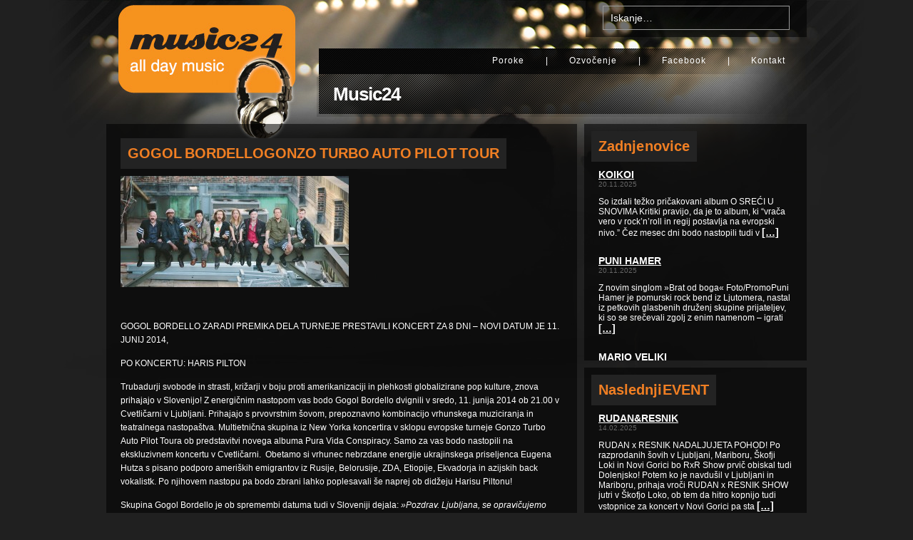

--- FILE ---
content_type: text/html; charset=UTF-8
request_url: https://music24.si/eventi-koncerti/gogol-bordellogonzo-turbo-auto-pilot-tour
body_size: 8488
content:
<!DOCTYPE html PUBLIC "-//W3C//DTD XHTML 1.0 Transitional//EN" "http://www.w3.org/TR/xhtml1/DTD/xhtml1-transitional.dtd">
<html xmlns="http://www.w3.org/1999/xhtml" lang="en-US">
<head>
<meta http-equiv="Content-Type" content="text/html; charset=UTF-8" />
<meta http-equiv="Content-Language" content="Slovenian" />
<title>   GOGOL BORDELLOGONZO TURBO AUTO PILOT TOUR | Music 24 | All day music</title>
<meta name='robots' content='max-image-preview:large' />
<style>img:is([sizes="auto" i], [sizes^="auto," i]) { contain-intrinsic-size: 3000px 1500px }</style>
<link rel="alternate" type="application/rss+xml" title="Music 24 | All day music &raquo; GOGOL BORDELLOGONZO TURBO AUTO PILOT TOUR Comments Feed" href="https://music24.si/eventi-koncerti/gogol-bordellogonzo-turbo-auto-pilot-tour/feed" />
<script type="text/javascript">
/* <![CDATA[ */
window._wpemojiSettings = {"baseUrl":"https:\/\/s.w.org\/images\/core\/emoji\/16.0.1\/72x72\/","ext":".png","svgUrl":"https:\/\/s.w.org\/images\/core\/emoji\/16.0.1\/svg\/","svgExt":".svg","source":{"concatemoji":"https:\/\/music24.si\/wp-includes\/js\/wp-emoji-release.min.js?ver=6.8.3"}};
/*! This file is auto-generated */
!function(s,n){var o,i,e;function c(e){try{var t={supportTests:e,timestamp:(new Date).valueOf()};sessionStorage.setItem(o,JSON.stringify(t))}catch(e){}}function p(e,t,n){e.clearRect(0,0,e.canvas.width,e.canvas.height),e.fillText(t,0,0);var t=new Uint32Array(e.getImageData(0,0,e.canvas.width,e.canvas.height).data),a=(e.clearRect(0,0,e.canvas.width,e.canvas.height),e.fillText(n,0,0),new Uint32Array(e.getImageData(0,0,e.canvas.width,e.canvas.height).data));return t.every(function(e,t){return e===a[t]})}function u(e,t){e.clearRect(0,0,e.canvas.width,e.canvas.height),e.fillText(t,0,0);for(var n=e.getImageData(16,16,1,1),a=0;a<n.data.length;a++)if(0!==n.data[a])return!1;return!0}function f(e,t,n,a){switch(t){case"flag":return n(e,"\ud83c\udff3\ufe0f\u200d\u26a7\ufe0f","\ud83c\udff3\ufe0f\u200b\u26a7\ufe0f")?!1:!n(e,"\ud83c\udde8\ud83c\uddf6","\ud83c\udde8\u200b\ud83c\uddf6")&&!n(e,"\ud83c\udff4\udb40\udc67\udb40\udc62\udb40\udc65\udb40\udc6e\udb40\udc67\udb40\udc7f","\ud83c\udff4\u200b\udb40\udc67\u200b\udb40\udc62\u200b\udb40\udc65\u200b\udb40\udc6e\u200b\udb40\udc67\u200b\udb40\udc7f");case"emoji":return!a(e,"\ud83e\udedf")}return!1}function g(e,t,n,a){var r="undefined"!=typeof WorkerGlobalScope&&self instanceof WorkerGlobalScope?new OffscreenCanvas(300,150):s.createElement("canvas"),o=r.getContext("2d",{willReadFrequently:!0}),i=(o.textBaseline="top",o.font="600 32px Arial",{});return e.forEach(function(e){i[e]=t(o,e,n,a)}),i}function t(e){var t=s.createElement("script");t.src=e,t.defer=!0,s.head.appendChild(t)}"undefined"!=typeof Promise&&(o="wpEmojiSettingsSupports",i=["flag","emoji"],n.supports={everything:!0,everythingExceptFlag:!0},e=new Promise(function(e){s.addEventListener("DOMContentLoaded",e,{once:!0})}),new Promise(function(t){var n=function(){try{var e=JSON.parse(sessionStorage.getItem(o));if("object"==typeof e&&"number"==typeof e.timestamp&&(new Date).valueOf()<e.timestamp+604800&&"object"==typeof e.supportTests)return e.supportTests}catch(e){}return null}();if(!n){if("undefined"!=typeof Worker&&"undefined"!=typeof OffscreenCanvas&&"undefined"!=typeof URL&&URL.createObjectURL&&"undefined"!=typeof Blob)try{var e="postMessage("+g.toString()+"("+[JSON.stringify(i),f.toString(),p.toString(),u.toString()].join(",")+"));",a=new Blob([e],{type:"text/javascript"}),r=new Worker(URL.createObjectURL(a),{name:"wpTestEmojiSupports"});return void(r.onmessage=function(e){c(n=e.data),r.terminate(),t(n)})}catch(e){}c(n=g(i,f,p,u))}t(n)}).then(function(e){for(var t in e)n.supports[t]=e[t],n.supports.everything=n.supports.everything&&n.supports[t],"flag"!==t&&(n.supports.everythingExceptFlag=n.supports.everythingExceptFlag&&n.supports[t]);n.supports.everythingExceptFlag=n.supports.everythingExceptFlag&&!n.supports.flag,n.DOMReady=!1,n.readyCallback=function(){n.DOMReady=!0}}).then(function(){return e}).then(function(){var e;n.supports.everything||(n.readyCallback(),(e=n.source||{}).concatemoji?t(e.concatemoji):e.wpemoji&&e.twemoji&&(t(e.twemoji),t(e.wpemoji)))}))}((window,document),window._wpemojiSettings);
/* ]]> */
</script>
<style id='wp-emoji-styles-inline-css' type='text/css'>
img.wp-smiley, img.emoji {
display: inline !important;
border: none !important;
box-shadow: none !important;
height: 1em !important;
width: 1em !important;
margin: 0 0.07em !important;
vertical-align: -0.1em !important;
background: none !important;
padding: 0 !important;
}
</style>
<!-- <link rel='stylesheet' id='wp-block-library-css' href='https://music24.si/wp-includes/css/dist/block-library/style.min.css?ver=6.8.3' type='text/css' media='all' /> -->
<link rel="stylesheet" type="text/css" href="//music24.si/wp-content/cache/wpfc-minified/qm4dp28/a7uo4.css" media="all"/>
<style id='classic-theme-styles-inline-css' type='text/css'>
/*! This file is auto-generated */
.wp-block-button__link{color:#fff;background-color:#32373c;border-radius:9999px;box-shadow:none;text-decoration:none;padding:calc(.667em + 2px) calc(1.333em + 2px);font-size:1.125em}.wp-block-file__button{background:#32373c;color:#fff;text-decoration:none}
</style>
<style id='global-styles-inline-css' type='text/css'>
:root{--wp--preset--aspect-ratio--square: 1;--wp--preset--aspect-ratio--4-3: 4/3;--wp--preset--aspect-ratio--3-4: 3/4;--wp--preset--aspect-ratio--3-2: 3/2;--wp--preset--aspect-ratio--2-3: 2/3;--wp--preset--aspect-ratio--16-9: 16/9;--wp--preset--aspect-ratio--9-16: 9/16;--wp--preset--color--black: #000000;--wp--preset--color--cyan-bluish-gray: #abb8c3;--wp--preset--color--white: #ffffff;--wp--preset--color--pale-pink: #f78da7;--wp--preset--color--vivid-red: #cf2e2e;--wp--preset--color--luminous-vivid-orange: #ff6900;--wp--preset--color--luminous-vivid-amber: #fcb900;--wp--preset--color--light-green-cyan: #7bdcb5;--wp--preset--color--vivid-green-cyan: #00d084;--wp--preset--color--pale-cyan-blue: #8ed1fc;--wp--preset--color--vivid-cyan-blue: #0693e3;--wp--preset--color--vivid-purple: #9b51e0;--wp--preset--gradient--vivid-cyan-blue-to-vivid-purple: linear-gradient(135deg,rgba(6,147,227,1) 0%,rgb(155,81,224) 100%);--wp--preset--gradient--light-green-cyan-to-vivid-green-cyan: linear-gradient(135deg,rgb(122,220,180) 0%,rgb(0,208,130) 100%);--wp--preset--gradient--luminous-vivid-amber-to-luminous-vivid-orange: linear-gradient(135deg,rgba(252,185,0,1) 0%,rgba(255,105,0,1) 100%);--wp--preset--gradient--luminous-vivid-orange-to-vivid-red: linear-gradient(135deg,rgba(255,105,0,1) 0%,rgb(207,46,46) 100%);--wp--preset--gradient--very-light-gray-to-cyan-bluish-gray: linear-gradient(135deg,rgb(238,238,238) 0%,rgb(169,184,195) 100%);--wp--preset--gradient--cool-to-warm-spectrum: linear-gradient(135deg,rgb(74,234,220) 0%,rgb(151,120,209) 20%,rgb(207,42,186) 40%,rgb(238,44,130) 60%,rgb(251,105,98) 80%,rgb(254,248,76) 100%);--wp--preset--gradient--blush-light-purple: linear-gradient(135deg,rgb(255,206,236) 0%,rgb(152,150,240) 100%);--wp--preset--gradient--blush-bordeaux: linear-gradient(135deg,rgb(254,205,165) 0%,rgb(254,45,45) 50%,rgb(107,0,62) 100%);--wp--preset--gradient--luminous-dusk: linear-gradient(135deg,rgb(255,203,112) 0%,rgb(199,81,192) 50%,rgb(65,88,208) 100%);--wp--preset--gradient--pale-ocean: linear-gradient(135deg,rgb(255,245,203) 0%,rgb(182,227,212) 50%,rgb(51,167,181) 100%);--wp--preset--gradient--electric-grass: linear-gradient(135deg,rgb(202,248,128) 0%,rgb(113,206,126) 100%);--wp--preset--gradient--midnight: linear-gradient(135deg,rgb(2,3,129) 0%,rgb(40,116,252) 100%);--wp--preset--font-size--small: 13px;--wp--preset--font-size--medium: 20px;--wp--preset--font-size--large: 36px;--wp--preset--font-size--x-large: 42px;--wp--preset--spacing--20: 0.44rem;--wp--preset--spacing--30: 0.67rem;--wp--preset--spacing--40: 1rem;--wp--preset--spacing--50: 1.5rem;--wp--preset--spacing--60: 2.25rem;--wp--preset--spacing--70: 3.38rem;--wp--preset--spacing--80: 5.06rem;--wp--preset--shadow--natural: 6px 6px 9px rgba(0, 0, 0, 0.2);--wp--preset--shadow--deep: 12px 12px 50px rgba(0, 0, 0, 0.4);--wp--preset--shadow--sharp: 6px 6px 0px rgba(0, 0, 0, 0.2);--wp--preset--shadow--outlined: 6px 6px 0px -3px rgba(255, 255, 255, 1), 6px 6px rgba(0, 0, 0, 1);--wp--preset--shadow--crisp: 6px 6px 0px rgba(0, 0, 0, 1);}:where(.is-layout-flex){gap: 0.5em;}:where(.is-layout-grid){gap: 0.5em;}body .is-layout-flex{display: flex;}.is-layout-flex{flex-wrap: wrap;align-items: center;}.is-layout-flex > :is(*, div){margin: 0;}body .is-layout-grid{display: grid;}.is-layout-grid > :is(*, div){margin: 0;}:where(.wp-block-columns.is-layout-flex){gap: 2em;}:where(.wp-block-columns.is-layout-grid){gap: 2em;}:where(.wp-block-post-template.is-layout-flex){gap: 1.25em;}:where(.wp-block-post-template.is-layout-grid){gap: 1.25em;}.has-black-color{color: var(--wp--preset--color--black) !important;}.has-cyan-bluish-gray-color{color: var(--wp--preset--color--cyan-bluish-gray) !important;}.has-white-color{color: var(--wp--preset--color--white) !important;}.has-pale-pink-color{color: var(--wp--preset--color--pale-pink) !important;}.has-vivid-red-color{color: var(--wp--preset--color--vivid-red) !important;}.has-luminous-vivid-orange-color{color: var(--wp--preset--color--luminous-vivid-orange) !important;}.has-luminous-vivid-amber-color{color: var(--wp--preset--color--luminous-vivid-amber) !important;}.has-light-green-cyan-color{color: var(--wp--preset--color--light-green-cyan) !important;}.has-vivid-green-cyan-color{color: var(--wp--preset--color--vivid-green-cyan) !important;}.has-pale-cyan-blue-color{color: var(--wp--preset--color--pale-cyan-blue) !important;}.has-vivid-cyan-blue-color{color: var(--wp--preset--color--vivid-cyan-blue) !important;}.has-vivid-purple-color{color: var(--wp--preset--color--vivid-purple) !important;}.has-black-background-color{background-color: var(--wp--preset--color--black) !important;}.has-cyan-bluish-gray-background-color{background-color: var(--wp--preset--color--cyan-bluish-gray) !important;}.has-white-background-color{background-color: var(--wp--preset--color--white) !important;}.has-pale-pink-background-color{background-color: var(--wp--preset--color--pale-pink) !important;}.has-vivid-red-background-color{background-color: var(--wp--preset--color--vivid-red) !important;}.has-luminous-vivid-orange-background-color{background-color: var(--wp--preset--color--luminous-vivid-orange) !important;}.has-luminous-vivid-amber-background-color{background-color: var(--wp--preset--color--luminous-vivid-amber) !important;}.has-light-green-cyan-background-color{background-color: var(--wp--preset--color--light-green-cyan) !important;}.has-vivid-green-cyan-background-color{background-color: var(--wp--preset--color--vivid-green-cyan) !important;}.has-pale-cyan-blue-background-color{background-color: var(--wp--preset--color--pale-cyan-blue) !important;}.has-vivid-cyan-blue-background-color{background-color: var(--wp--preset--color--vivid-cyan-blue) !important;}.has-vivid-purple-background-color{background-color: var(--wp--preset--color--vivid-purple) !important;}.has-black-border-color{border-color: var(--wp--preset--color--black) !important;}.has-cyan-bluish-gray-border-color{border-color: var(--wp--preset--color--cyan-bluish-gray) !important;}.has-white-border-color{border-color: var(--wp--preset--color--white) !important;}.has-pale-pink-border-color{border-color: var(--wp--preset--color--pale-pink) !important;}.has-vivid-red-border-color{border-color: var(--wp--preset--color--vivid-red) !important;}.has-luminous-vivid-orange-border-color{border-color: var(--wp--preset--color--luminous-vivid-orange) !important;}.has-luminous-vivid-amber-border-color{border-color: var(--wp--preset--color--luminous-vivid-amber) !important;}.has-light-green-cyan-border-color{border-color: var(--wp--preset--color--light-green-cyan) !important;}.has-vivid-green-cyan-border-color{border-color: var(--wp--preset--color--vivid-green-cyan) !important;}.has-pale-cyan-blue-border-color{border-color: var(--wp--preset--color--pale-cyan-blue) !important;}.has-vivid-cyan-blue-border-color{border-color: var(--wp--preset--color--vivid-cyan-blue) !important;}.has-vivid-purple-border-color{border-color: var(--wp--preset--color--vivid-purple) !important;}.has-vivid-cyan-blue-to-vivid-purple-gradient-background{background: var(--wp--preset--gradient--vivid-cyan-blue-to-vivid-purple) !important;}.has-light-green-cyan-to-vivid-green-cyan-gradient-background{background: var(--wp--preset--gradient--light-green-cyan-to-vivid-green-cyan) !important;}.has-luminous-vivid-amber-to-luminous-vivid-orange-gradient-background{background: var(--wp--preset--gradient--luminous-vivid-amber-to-luminous-vivid-orange) !important;}.has-luminous-vivid-orange-to-vivid-red-gradient-background{background: var(--wp--preset--gradient--luminous-vivid-orange-to-vivid-red) !important;}.has-very-light-gray-to-cyan-bluish-gray-gradient-background{background: var(--wp--preset--gradient--very-light-gray-to-cyan-bluish-gray) !important;}.has-cool-to-warm-spectrum-gradient-background{background: var(--wp--preset--gradient--cool-to-warm-spectrum) !important;}.has-blush-light-purple-gradient-background{background: var(--wp--preset--gradient--blush-light-purple) !important;}.has-blush-bordeaux-gradient-background{background: var(--wp--preset--gradient--blush-bordeaux) !important;}.has-luminous-dusk-gradient-background{background: var(--wp--preset--gradient--luminous-dusk) !important;}.has-pale-ocean-gradient-background{background: var(--wp--preset--gradient--pale-ocean) !important;}.has-electric-grass-gradient-background{background: var(--wp--preset--gradient--electric-grass) !important;}.has-midnight-gradient-background{background: var(--wp--preset--gradient--midnight) !important;}.has-small-font-size{font-size: var(--wp--preset--font-size--small) !important;}.has-medium-font-size{font-size: var(--wp--preset--font-size--medium) !important;}.has-large-font-size{font-size: var(--wp--preset--font-size--large) !important;}.has-x-large-font-size{font-size: var(--wp--preset--font-size--x-large) !important;}
:where(.wp-block-post-template.is-layout-flex){gap: 1.25em;}:where(.wp-block-post-template.is-layout-grid){gap: 1.25em;}
:where(.wp-block-columns.is-layout-flex){gap: 2em;}:where(.wp-block-columns.is-layout-grid){gap: 2em;}
:root :where(.wp-block-pullquote){font-size: 1.5em;line-height: 1.6;}
</style>
<!-- <link rel='stylesheet' id='recent-posts-widget-with-thumbnails-public-style-css' href='https://music24.si/wp-content/plugins/recent-posts-widget-with-thumbnails/public.css?ver=7.1.1' type='text/css' media='all' /> -->
<link rel="stylesheet" type="text/css" href="//music24.si/wp-content/cache/wpfc-minified/7yyl470s/a7uo4.css" media="all"/>
<link rel="https://api.w.org/" href="https://music24.si/wp-json/" /><link rel="alternate" title="JSON" type="application/json" href="https://music24.si/wp-json/wp/v2/posts/19347" /><link rel="canonical" href="https://music24.si/eventi-koncerti/gogol-bordellogonzo-turbo-auto-pilot-tour" />
<link rel='shortlink' href='https://music24.si/?p=19347' />
<link rel="alternate" title="oEmbed (JSON)" type="application/json+oembed" href="https://music24.si/wp-json/oembed/1.0/embed?url=https%3A%2F%2Fmusic24.si%2Feventi-koncerti%2Fgogol-bordellogonzo-turbo-auto-pilot-tour" />
<link rel="alternate" title="oEmbed (XML)" type="text/xml+oembed" href="https://music24.si/wp-json/oembed/1.0/embed?url=https%3A%2F%2Fmusic24.si%2Feventi-koncerti%2Fgogol-bordellogonzo-turbo-auto-pilot-tour&#038;format=xml" />
<meta name="keywords" content="keywords" />
<meta name="description" content="Music24 tagline" />
<meta name="generator" content="WordPress" />
<meta name="author" content="Miha Novak (http://mihanovak.com)" />
<meta name="robots" content="INDEX,FOLLOW" />
<meta name="googlebot" content="INDEX,FOLLOW" />
<meta http-equiv="cache-control" content="CACHE" />
<meta http-equiv="pragma" content="CACHE" />
<link rel="pingback" href="https://music24.si/xmlrpc.php" />
<script src='//music24.si/wp-content/cache/wpfc-minified/fqjb3hvu/a7uo4.js' type="text/javascript"></script>
<!-- <script src="https://music24.si/wp-content/themes/music24/javascripts/jquery.tools.min.js" type="text/javascript" charset="utf-8"></script> -->
<!-- <script src="https://music24.si/wp-content/themes/music24/javascripts/triggers.js" type="text/javascript" charset="utf-8"></script> -->
<!-- <link href="https://music24.si/wp-content/themes/music24/stylesheets/layout.css" media="screen" rel="stylesheet" type="text/css" /> -->
<link rel="stylesheet" type="text/css" href="//music24.si/wp-content/cache/wpfc-minified/f44tuykd/a7uo4.css" media="screen"/>
<link href="https://music24.si/wp-content/themes/music24/images/favicon.ico" rel="shortcut icon" />
</head>
<body>
<div id="nonFooter">
<div class="header">
<h1><a href="/" title="Music24 - All day music">Music24 - All day music</a></h1>
<form method="get" class="search" id="searchform" action="https://music24.si">
<input type="text" class="search_box" value="Iskanje..." name="s" />
<input type="button" class="search_btn" value="Išči" />
</form>
<div class="menu_wrapper">
<ul class="top">
<li class="page_item page-item-3523"><a href="https://music24.si/poroke">Poroke</a></li>
<li class="page_item page-item-2 current_page_parent"><a href="https://music24.si/ozvocenje">Ozvočenje</a></li>
<li><a href="http://www.facebook.com/djsvizec" title="Music24 na Facebooku" target="_blank">Facebook</a></li>
<li class="page_item page-item-7"><a href="https://music24.si/kontakt">Kontakt</a></li>
</ul>
<ul class="bottom">
<li id="home"><a href="/" title="Music24">Music24</a></li>
</ul>
</div>
</div>
<div class="center_wrapper">
<div class="left_wrapper">
<div class="post_single">
<h2>GOGOL BORDELLOGONZO TURBO AUTO PILOT TOUR</h2>
<p><img decoding="async" class="alignleft size-Posts wp-image-19348" alt="Gogol Bordello 2013" src="http://music24.si/wp-content/uploads/2014/05/Gogol-Bordello-2013-320x156.jpg" width="320" height="156" srcset="https://music24.si/wp-content/uploads/2014/05/Gogol-Bordello-2013-320x156.jpg 320w, https://music24.si/wp-content/uploads/2014/05/Gogol-Bordello-2013-640x312.jpg 640w, https://music24.si/wp-content/uploads/2014/05/Gogol-Bordello-2013-128x62.jpg 128w" sizes="(max-width: 320px) 100vw, 320px" /></p>
<p>&nbsp;</p>
<p>&nbsp;</p>
<p>&nbsp;</p>
<p>&nbsp;</p>
<p>&nbsp;</p>
<p>&nbsp;</p>
<p>GOGOL BORDELLO ZARADI PREMIKA DELA TURNEJE PRESTAVILI KONCERT ZA 8 DNI – NOVI DATUM JE 11. JUNIJ 2014,</p>
<p>PO KONCERTU: HARIS PILTON</p>
<p>Trubadurji svobode in strasti, križarji v boju proti amerikanizaciji in plehkosti globalizirane pop kulture, znova prihajajo v Slovenijo! Z energičnim nastopom vas bodo Gogol Bordello dvignili v sredo, 11. junija 2014 ob 21.00 v Cvetličarni v Ljubljani. Prihajajo s prvovrstnim šovom, prepoznavno kombinacijo vrhunskega muziciranja in teatralnega nastopaštva. Multietnična skupina iz New Yorka koncertira v sklopu evropske turneje Gonzo Turbo Auto Pilot Toura ob predstavitvi novega albuma Pura Vida Conspiracy. Samo za vas bodo nastopili na ekskluzivnem koncertu v Cvetličarni.  Obetamo si vrhunec nebrzdane energije ukrajinskega priseljenca Eugena Hutza s pisano podporo ameriških emigrantov iz Rusije, Belorusije, ZDA, Etiopije, Ekvadorja in azijskih back vokalistk. Po njihovem nastopu pa bodo zbrani lahko poplesavali še naprej ob didžeju Harisu Piltonu!</p>
<p>Skupina Gogol Bordello je ob spremembi datuma tudi v Sloveniji dejala: <i>»Pozdrav. Ljubljana, se opravičujemo zaradi premika datuma, a smo jih morali nekaj zamakniti zaradi okoliščin, ki so bile izven naše moči. A se že veselimo obiska in nastopa v Ljubljani!«</i></p>
<p>Vsekakor tudi že kupljene vstopnice veljajo za novi datum.</p>
<p>Karavana glasbenikov, ki po svetovnih odrih nastopa že 15. leto (od leta 1999), navdušuje z inovativno mešanico romske in vzhodnoevropske melodike. Punkovskim, dub in kabaret aranžmajem s primesmi klezmerja, reggaeja, skaja dodajajo raznolikost z zvokom harmonike, violine in mešanice jezikov.</p>
<p>Gogol Bordello je nedvomno skupina, ki jo morate videti v živo. Tokrat se predstavljajo s svojim šestim albumom Pura Vida Conspiracy, uporniška skladba Malandrino</p>
<p>(https://w.soundcloud.com/player/?url=http%3A%2F%2Fapi.soundcloud.com%2Ftracks%2F90184587) pa najavlja, »da se zabava lahko začne«. 12 novih skladb je prežetih z idejami vzhodnjaške filozofije o spajanju razpadle in spodbujanju svetovne zavesti. »<i>Zame je glasba način raziskovanja človeškega potenciala</i>,«  pravi Hutz, ki z udarnimi nastopi to energijo širi med publiko.</p>
<p>V zadnjih letih so bili razglašeni za »najbolj vroč svetovni band iz New Yorka« (revija Billboard) in za »najbolj divjo živo skupino« (revija Rolling Stone).” Nastopili so na največjih ameriških in evropskih festivalih (Coachella, Lollapalooza, Bonnaroo, Roskilde, Rock am Ring, Reading and Leeds), na turneje pa so se podali s skupinami kot so Primus, Flogging Molly in Cake. Svetovno pojavnost pa so dosegli tudi z nastopom z Madonno na London Live Earth koncertu leta 2007, kjer so skupaj zaigrali skladbo »La Isla Bonita« in v njenem filmu »Filth And Wisdom«.</p>
<p>O njihovem pomenu gotovo pričajo nastopi na tv oddajah, kot so Jimmy Kimmel Live, Late Night Show z Davidom Lettermanom, Henry Rollins Show in Late Night s Conanom O&#8217;Brienom.</p>
<p>Kaj je Eugen Hutz dejal o Pura Vida Conspiracy:</p>
<p><i>»Ko se deremo z odra, opažamo, da so kulturne razlike pravzaprav maske. </i><i>Primerne zgolj za maškarado, ki ne razkriva bistva. Pravi obraz človeka se skriva za masko. Glasba pa je pot za odkrivanje povezanosti človekovega potenciala z idejo »pura vida« (čistega življenja).«</i></p>
</div>
</div>
<div class="right_wrapper">
<div class="latest_news scroll">
<div id="rpwwt-recent-posts-widget-with-thumbnails-2" class="rpwwt-widget">
<h2>Zadnje novice</h2>
<ul>
<li><a href="https://music24.si/novice/koikoi-2"><span class="rpwwt-post-title">KOIKOI</span></a><div class="rpwwt-post-date">20.11.2025</div><div class="rpwwt-post-excerpt">So izdali težko pričakovani album O SREĆI U SNOVIMA Kritiki pravijo, da je to album, ki “vrača vero v rock&#8217;n&#8217;roll in regij postavlja na evropski nivo.” Čez mesec dni bodo nastopili tudi v <a href="https://music24.si/novice/koikoi-2" class="rpwwt-post-excerpt-more"> […]</a></div></li>
<li><a href="https://music24.si/novice/puni-hamer"><span class="rpwwt-post-title">Puni Hamer</span></a><div class="rpwwt-post-date">20.11.2025</div><div class="rpwwt-post-excerpt">Z novim singlom »Brat od boga« Foto/PromoPuni Hamer je pomurski rock bend iz Ljutomera, nastal iz petkovih glasbenih druženj skupine prijateljev, ki so se srečevali zgolj z enim namenom – igrati <a href="https://music24.si/novice/puni-hamer" class="rpwwt-post-excerpt-more"> […]</a></div></li>
<li><a href="https://music24.si/novice/mario-veliki"><span class="rpwwt-post-title">MARIO VELIKI</span></a><div class="rpwwt-post-date">20.11.2025</div><div class="rpwwt-post-excerpt">&#8216;Zame si prava&#8217;  Po letih odlašanja, dvomov in ustvarjalnega boja, je priljubljeni slovenski medijski ustvarjalec Mario Pešić – MARIO VELIKI, končno izdal pesem »Zame si prava«. Pesem <a href="https://music24.si/novice/mario-veliki" class="rpwwt-post-excerpt-more"> […]</a></div></li>
<li><a href="https://music24.si/novice/alostari-7"><span class="rpwwt-post-title">Alo!Stari</span></a><div class="rpwwt-post-date">20.11.2025</div><div class="rpwwt-post-excerpt">Alo!Stari imajo nov single &#8217;18&#8217;. Ker so se njihove osebnosti začele oblikovati tam nekje sredi devetdesetih, se z novim singlom obračajo prav v to obdobje. V zlate čase, ko je bila <a href="https://music24.si/novice/alostari-7" class="rpwwt-post-excerpt-more"> […]</a></div></li>
<li><a href="https://music24.si/novice/prljavo-kazaliste-7"><span class="rpwwt-post-title">PRLJAVO KAZALIŠTE</span></a><div class="rpwwt-post-date">20.11.2025</div><div class="rpwwt-post-excerpt">NOVA PESEM – PRLJAVO KAZALIŠTE »PAROVI« Legendarna zagrebška rock skupina Prljavo kazalište je izdala novo pesem »Parovi (Mali vodič za zaljubljene)« . Gre za peti singel iz aktualnega niza skladb, <a href="https://music24.si/novice/prljavo-kazaliste-7" class="rpwwt-post-excerpt-more"> […]</a></div></li>
</ul>
</div><!-- .rpwwt-widget -->
</div>								<div class="latest_news next_event scroll">
<div id="rpwwt-recent-posts-widget-with-thumbnails-4" class="rpwwt-widget">
<h2>Naslednji EVENT</h2>
<ul>
<li><a href="https://music24.si/eventi-koncerti/rdanresnik"><span class="rpwwt-post-title">Rudan&#038;Resnik</span></a><div class="rpwwt-post-date">14.02.2025</div><div class="rpwwt-post-excerpt">RUDAN x RESNIK NADALJUJETA POHOD! Po razprodanih šovih v Ljubljani, Mariboru, Škofji Loki in Novi Gorici bo RxR Show prvič obiskal tudi Dolenjsko! Potem ko je navdušil v Ljubljani in Mariboru, prihaja vroči RUDAN x RESNIK SHOW jutri v Škofjo Loko, ob tem da hitro kopnijo tudi vstopnice za koncert v Novi Gorici pa sta <a href="https://music24.si/eventi-koncerti/rdanresnik" class="rpwwt-post-excerpt-more"> […]</a></div></li>
<li><a href="https://music24.si/eventi-koncerti/muzikala-chicago"><span class="rpwwt-post-title">Muzikala Chicago</span></a><div class="rpwwt-post-date">24.10.2024</div><div class="rpwwt-post-excerpt">Broadwayska produkcija na slovenskem odru.         Le še dva tedna do nepozabnega spektakla muzikala Chicago v Ljubljani.          V ljubljanski Hali Tivoli se bo 8. in 9. novembra ustavila ena večjih svetovnih gledaliških produkcij. Originalna broadwayska izvedba muzikala Chicago, ki že več kot 27 let navdušuje <a href="https://music24.si/eventi-koncerti/muzikala-chicago" class="rpwwt-post-excerpt-more"> […]</a></div></li>
</ul>
</div><!-- .rpwwt-widget -->
</div>											</div>
</div>
<div class="footer_fix"></div>
</div>
	<div class="footer_wrapper">
<ul class="footer left">
<li>Copyright &copy; 2025 - Music24</li>
<li><a href="mailto:info@music24.si" title="info@music24.si">info@music24.si</a></li>
<li><a href="http://www.facebook.com/djsvizec" target="_blank" title="Music24 na Facebook-u">http://www.facebook.com/music24</a></li>
</ul>
<ul class="footer right">
<li>Design by: <a href="http://whoisshe.comm" title="who is she?" target="_blank">http://whoisshe.com?</a></li>
<li>Developed by: <a href="http://mihanovak.com" title="Miha Novak" target="_blank">http://mihanovak.com</a></li>
</ul>
</div>
<script type="speculationrules">
{"prefetch":[{"source":"document","where":{"and":[{"href_matches":"\/*"},{"not":{"href_matches":["\/wp-*.php","\/wp-admin\/*","\/wp-content\/uploads\/*","\/wp-content\/*","\/wp-content\/plugins\/*","\/wp-content\/themes\/music24\/*","\/*\\?(.+)"]}},{"not":{"selector_matches":"a[rel~=\"nofollow\"]"}},{"not":{"selector_matches":".no-prefetch, .no-prefetch a"}}]},"eagerness":"conservative"}]}
</script>
</body>
</html><!-- WP Fastest Cache file was created in 0.565 seconds, on 23.11.2025 @ 09:02 -->